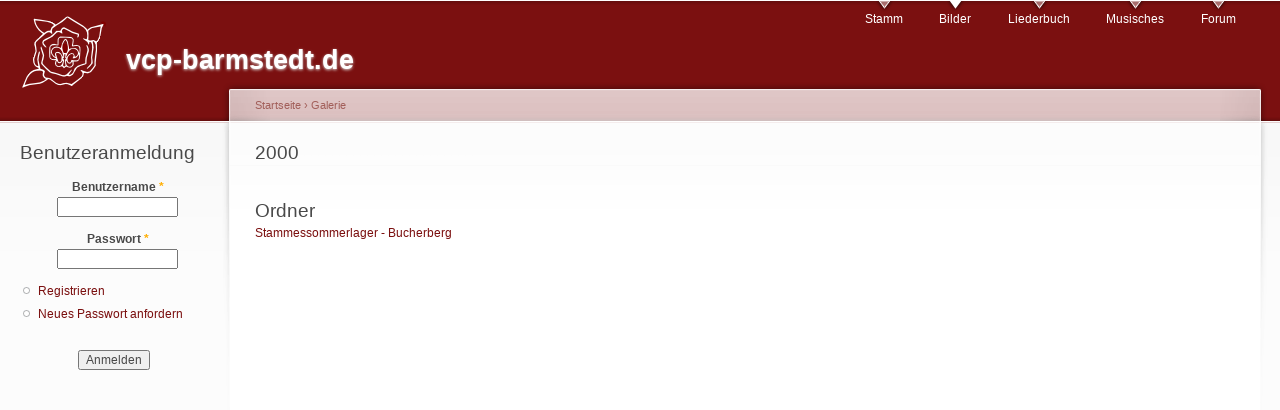

--- FILE ---
content_type: text/html; charset=utf-8
request_url: https://www.vcp-barmstedt.de/galerie/browse/2000
body_size: 2297
content:
<!DOCTYPE html PUBLIC "-//W3C//DTD XHTML+RDFa 1.0//EN"
  "http://www.w3.org/MarkUp/DTD/xhtml-rdfa-1.dtd">
<html xmlns="http://www.w3.org/1999/xhtml" xml:lang="de" version="XHTML+RDFa 1.0" dir="ltr">

<head profile="http://www.w3.org/1999/xhtml/vocab">
  <meta http-equiv="Content-Type" content="text/html; charset=utf-8" />
<meta name="Generator" content="Drupal 7 (http://drupal.org)" />
<link rel="shortcut icon" href="https://www.vcp-barmstedt.de/favicon.ico" type="image/vnd.microsoft.icon" />
  <title>2000 | vcp-barmstedt.de</title>
  <link type="text/css" rel="stylesheet" href="https://www.vcp-barmstedt.de/dateien/css/css_xE-rWrJf-fncB6ztZfd2huxqgxu4WO-qwma6Xer30m4.css" media="all" />
<link type="text/css" rel="stylesheet" href="https://www.vcp-barmstedt.de/dateien/css/css_8vBeUj96ijsW1wQFMzmVxsxQNYQxucmOY8GJy8A7Mno.css" media="all" />
<link type="text/css" rel="stylesheet" href="https://www.vcp-barmstedt.de/dateien/css/css_PGbJgHCUCBf4dg7K9Kt8aAwsApndP4GZ9RuToPy3-Fk.css" media="all" />
<link type="text/css" rel="stylesheet" href="https://www.vcp-barmstedt.de/dateien/css/css_00o6J5dIq47IQVz74_JayIQ1x3G60uxzQGEo2_CpUFM.css" media="all" />
<link type="text/css" rel="stylesheet" href="https://www.vcp-barmstedt.de/dateien/css/css_k3snrbsthqot7V7ccRZHS9OkCZkwBv4adtNieIVlbEU.css" media="print" />

<!--[if lt IE 7]>
<link type="text/css" rel="stylesheet" href="https://www.vcp-barmstedt.de/themes/garland/fix-ie.css?r901dh" media="all" />
<![endif]-->
  <script type="text/javascript" src="https://www.vcp-barmstedt.de/dateien/js/js_YD9ro0PAqY25gGWrTki6TjRUG8TdokmmxjfqpNNfzVU.js"></script>
<script type="text/javascript" src="https://www.vcp-barmstedt.de/dateien/js/js_wE-ifGDUtMubCwFELRjlsf_cquvI6_PIbBdId7TQOYs.js"></script>
<script type="text/javascript">
<!--//--><![CDATA[//><!--
jQuery.extend(Drupal.settings, {"basePath":"\/","pathPrefix":"","setHasJsCookie":0,"ajaxPageState":{"theme":"garland","theme_token":"BpbRGJjXgzXD6pTbdrWOAFsLuWV3jPJd41ryVHjvx50","js":{"misc\/jquery.js":1,"misc\/jquery-extend-3.4.0.js":1,"misc\/jquery-html-prefilter-3.5.0-backport.js":1,"misc\/jquery.once.js":1,"misc\/drupal.js":1,"public:\/\/languages\/de_shB562Wc6IfYp0Umk7faPaWfeMKMHZue3MAdXxA11Ag.js":1},"css":{"modules\/system\/system.base.css":1,"modules\/system\/system.menus.css":1,"modules\/system\/system.messages.css":1,"modules\/system\/system.theme.css":1,"modules\/comment\/comment.css":1,"modules\/field\/theme\/field.css":1,"modules\/node\/node.css":1,"modules\/user\/user.css":1,"modules\/forum\/forum.css":1,"sites\/all\/modules\/views\/css\/views.css":1,"sites\/all\/modules\/ctools\/css\/ctools.css":1,"themes\/garland\/style.css":1,"themes\/garland\/print.css":1,"themes\/garland\/fix-ie.css":1}},"urlIsAjaxTrusted":{"\/galerie\/browse\/2000?destination=galerie\/browse\/2000":true}});
//--><!]]>
</script>
</head>
<body class="html not-front not-logged-in one-sidebar sidebar-first page-galerie page-galerie-browse page-galerie-browse- page-galerie-browse-2000 fluid-width" >
  <div id="skip-link">
    <a href="#main-content" class="element-invisible element-focusable">Direkt zum Inhalt</a>
  </div>
      
  <div id="wrapper">
    <div id="container" class="clearfix">

      <div id="header">
        <div id="logo-floater">
                              <div id="branding"><strong><a href="/">
                          <img src="https://www.vcp-barmstedt.de/dateien/bilder/kleine-rose.gif" alt="vcp-barmstedt.de " title="vcp-barmstedt.de " id="logo" />
                        <span>vcp-barmstedt.de</span>            </a></strong></div>
                          </div>

        <h2 class="element-invisible">Hauptmenü</h2><ul class="links inline main-menu"><li class="menu-50 first"><a href="/content/stamm">Stamm</a></li>
<li class="menu-63 active-trail"><a href="/galerie" class="active-trail active">Bilder</a></li>
<li class="menu-83"><a href="/liederbuch" title="Liederbuch">Liederbuch</a></li>
<li class="menu-95"><a href="/content/musisches" title="Musisches aus dem Stamm Weiße Rose">Musisches</a></li>
<li class="menu-55 last"><a href="/forum">Forum</a></li>
</ul>              </div> <!-- /#header -->

              <div id="sidebar-first" class="sidebar">
            <div class="region region-sidebar-first">
    <div id="block-user-login" class="block block-user clearfix">

    <h2 class="title">Benutzeranmeldung</h2>
  
  <div class="content">
    <form action="/galerie/browse/2000?destination=galerie/browse/2000" method="post" id="user-login-form" accept-charset="UTF-8"><div><div class="form-item form-type-textfield form-item-name">
  <label for="edit-name">Benutzername <span class="form-required" title="Dieses Feld wird benötigt.">*</span></label>
 <input type="text" id="edit-name" name="name" value="" size="15" maxlength="60" class="form-text required" />
</div>
<div class="form-item form-type-password form-item-pass">
  <label for="edit-pass">Passwort <span class="form-required" title="Dieses Feld wird benötigt.">*</span></label>
 <input type="password" id="edit-pass" name="pass" size="15" maxlength="128" class="form-text required" />
</div>
<div class="item-list"><ul><li class="first"><a href="/user/register" title="Ein neues Benutzerkonto erstellen.">Registrieren</a></li>
<li class="last"><a href="/user/password" title="Ein neues Passwort per E-Mail anfordern.">Neues Passwort anfordern</a></li>
</ul></div><input type="hidden" name="form_build_id" value="form-ab_QZjoVc8jV-N5-MkFgASlAjQesN1mFkvzFbiP8-Ws" />
<input type="hidden" name="form_id" value="user_login_block" />
<div class="form-actions form-wrapper" id="edit-actions"><input type="submit" id="edit-submit" name="op" value="Anmelden" class="form-submit" /></div></div></form>  </div>
</div>
  </div>
        </div>
      
      <div id="center"><div id="squeeze"><div class="right-corner"><div class="left-corner">
          <h2 class="element-invisible">Sie sind hier</h2><div class="breadcrumb"><a href="/">Startseite</a> › <a href="/galerie/browse">Galerie</a></div>                    <a id="main-content"></a>
          <div id="tabs-wrapper" class="clearfix">                                <h1 class="with-tabs">2000</h1>
                              </div>                                                  <div class="clearfix">
              <div class="region region-content">
    <div id="block-system-main" class="block block-system clearfix">

    
  <div class="content">
    <br /><h2>Ordner</h2>
<a href="/galerie/browse/2000/Stammessommerlager - Bucherberg" class="gross">Stammessommerlager - Bucherberg</a><br />
  </div>
</div>
  </div>
          </div>
                          </div></div></div></div> <!-- /.left-corner, /.right-corner, /#squeeze, /#center -->

      
    </div> <!-- /#container -->
  </div> <!-- /#wrapper -->
  </body>
</html>


--- FILE ---
content_type: text/css
request_url: https://www.vcp-barmstedt.de/dateien/css/css_00o6J5dIq47IQVz74_JayIQ1x3G60uxzQGEo2_CpUFM.css
body_size: 3541
content:
body{margin:0;padding:0;background:#fcfcfc;font:76%/170% Verdana,sans-serif;color:#494949;}input{font:1em/100% Verdana,sans-serif;color:#494949;}textarea,select{font:1em/160% Verdana,sans-serif;color:#494949;}h1,h2,h3,h4,h5,h6{margin:0;padding:0;font-weight:normal;font-family:Helvetica,Arial,sans-serif;}h1{font-size:170%;}h2,#center h1{font-size:160%;line-height:130%;}h3{font-size:140%;}h4{font-size:130%;}h5{font-size:120%;}h6{font-size:110%;}quote,code,fieldset{margin:.5em 0;}code,pre,kbd{font-size:115%;}p{margin:0.6em 0 1.2em;padding:0;}a:link,a:visited{color:#7b1010;text-decoration:none;}a:hover{color:#610b0b;text-decoration:underline;}a:active,a.active{color:#816a6a;}hr{margin:0;padding:0;border:none;height:1px;background:#e5e5e5;}ul,.block ul,ol{margin:0.5em 0 1em;padding:0 0 0 1.5em;}ul,ul li.leaf{list-style-image:url(/dateien/color/garland-5b28ad6d/menu-leaf.gif);}ol{list-style-image:none;}ul.menu,.item-list ul{margin:0.35em 0 0 -0.5em;}ol li,ul li,ul.menu li,.item-list ul li,li.leaf{margin:0.15em 0 0.15em .5em;padding-bottom:.1em;}ul li.expanded{list-style-image:url(/dateien/color/garland-5b28ad6d/menu-expanded.gif);}ul li.collapsed{list-style-image:url(/dateien/color/garland-5b28ad6d/menu-collapsed.gif);}ul li.leaf a,ul li.expanded a,ul li.collapsed a{display:block;}ul.inline li{background:none;margin:0;padding:0 1em 0 0;}ol.task-list{margin-left:0;list-style-type:none;list-style-image:none;}ol.task-list li{padding:0.5em 1em 0.5em 2em;}ol.task-list li.active{background:transparent url(/themes/garland/images/task-list.png) no-repeat 3px 50%;}ol.task-list li.done{color:#329933;background:transparent url(/misc/watchdog-ok.png) no-repeat 0px 50%;}ol.task-list li.active{margin-right:1em;}fieldset ul.clearfix li{margin:0;padding:0;background-image:none;}dl{margin:0.5em 0 1em 1.5em;}dl dt{}dl dd{margin:0 0 .5em 1.5em;}img,a img{border:none;}table{margin:1em 0;width:100%;}thead th{border-bottom:2px solid #f9f9f9;color:#494949;font-weight:bold;}th a:link,th a:visited{color:#868080;}td,th{padding:.3em .5em;}tr.even,tr.odd,tbody th{border:solid #f9f9f9;border-width:1px 0;}tr.odd,tr.info{background-color:#fcfcfc;}tr.even{background-color:#ffffff;}tr.drag{background-color:#edd3d3;}tr.drag-previous{background-color:#f6eaea;}tr.odd td.active{background-color:#fafafa;}tr.even td.active{background-color:#fbfbfb;}td.region-title,td.module,td.container,td.category{border-top:1.5em solid #ffffff;border-bottom:1px solid #f8f6f6;background-color:#f9f9f9;color:#454f67;font-weight:bold;}tr:first-child td.region-title,tr:first-child td.module,tr:first-child td.container,tr:first-child td.category{border-top-width:0;}span.form-required{color:#ffae00;}.submitted,.description,.vertical-tab-button .summary{font-size:0.92em;color:#898989;}.description .more-help-link{font-size:0.92em;}.description{line-height:150%;margin-bottom:0.75em;color:#898989;}.preview{margin:.75em 0 .75em;padding:.5em 1em;}.form-checkboxes,.form-radios,.form-checkboxes .form-item,.form-radios .form-item{margin:0.25em 0;}#center form{margin-bottom:2em;}.form-actions{margin:2em 0 1em;}.form-button,.form-submit{margin:0 0.5em 0 0;}#skip-link{left:50%;margin-left:-5.25em;margin-top:0;position:absolute;width:auto;z-index:1000;}#skip-link a,#skip-link a:link,#skip-link a:visited{background:#353535;background:rgba(0,0,0,0.6);color:#ffffff;display:block;font-size:0.94em;line-height:1.7;margin-top:1px;padding:2px 10px;text-decoration:none;-khtml-border-radius:0 0 2px 2px;-moz-border-radius:0 0 2px 2px;-webkit-border-bottom-left-radius:2px;-webkit-border-bottom-right-radius:2px;-webkit-border-top-left-radius:0;-webkit-border-top-right-radius:0;border-radius:0 0 2px 2px;}#skip-link a:hover,#skip-link a:active,#skip-link a:focus{outline:0;}.region-header{min-height:1em;background:#f9f9f9 url(/dateien/color/garland-5b28ad6d/bg-navigation.png) repeat-x 50% 100%;}.region-header .block{display:block;margin:0 1em;}.region-header .block-region{display:block;margin:0 0.5em 1em;padding:0.5em;position:relative;top:0.5em;}.region-header *{display:inline;line-height:1.5em;margin-top:0;margin-bottom:0;}.region-header script{display:none;}.region-header p,.region-header img{margin-top:0.5em;}.region-header h2{margin:0 1em 0 0;}.region-header h3,.region-header label,.region-header li{margin:0 1em;padding:0;background:none;}#wrapper{background:#fcfcfc url(/dateien/color/garland-5b28ad6d/body.png) repeat-x 50% 0;}#wrapper #container{width:560px;margin:0 auto;padding:0 20px;}body.one-sidebar #wrapper #container{width:770px;}body.two-sidebars #wrapper #container{width:980px;}body.fluid-width #wrapper #container{width:auto;max-width:1270px;}#wrapper #container #header{height:80px;}#wrapper #container #header #logo-floater{position:absolute;}#branding,#branding a:link,#branding a:visited{line-height:120px;position:relative;z-index:2;white-space:nowrap;}#branding span{font-weight:bold;}#branding img{padding-top:14px;padding-right:20px;float:left;}body.two-sidebars{min-width:980px;}body.sidebar-first,body.sidebar-second{min-width:780px;}#wrapper #container #center{float:left;width:100%;}body.sidebar-first #center{margin-left:-210px;}body.sidebar-second #center{margin-right:-210px;}body.two-sidebars #center{margin:0 -210px;}body.sidebar-first #squeeze{margin-left:210px;}body.sidebar-second #squeeze{margin-right:210px;}body.two-sidebars #squeeze{margin:0 210px;}#wrapper #container .sidebar{margin:60px 0 5em;width:210px;float:left;z-index:2;position:relative;}#wrapper #container .sidebar .block{margin:0 0 1.5em 0;}#sidebar-first .block{padding:0 15px 0 0;}#sidebar-second .block{padding:0 0 0 15px;}.block .content{margin:0.5em 0;}#sidebar-first .block-region{margin:0 15px 0 0px;}#sidebar-second .block-region{margin:0 0px 0 15px;}.block-region{padding:1em;background:transparent;border:2px dashed #f8f6f6;text-align:center;font-size:1.3em;}#wrapper #container #center #squeeze{background:#ffffff url(/dateien/color/garland-5b28ad6d/bg-content.png) repeat-x 50% 0;position:relative;}#wrapper #container #center .right-corner{background:transparent url(/dateien/color/garland-5b28ad6d/bg-content-right.png) no-repeat 100% 0;position:relative;left:10px;}#wrapper #container #center .right-corner .left-corner{padding:60px 25px 5em 35px;background:transparent url(/dateien/color/garland-5b28ad6d/bg-content-left.png) no-repeat 0 0;margin-left:-10px;position:relative;left:-10px;min-height:400px;}#wrapper #container .region-footer{float:none;clear:both;text-align:center;margin:4em 0 -3em;color:#898989;}#wrapper #container .breadcrumb{position:absolute;top:15px;left:35px;z-index:3;}body.sidebar-first .region-footer{margin-left:-210px;}body.sidebar-second .region-footer{margin-right:-210px;}body.two-sidebars .region-footer{margin:0 -210px;}div#branding{font-family:Helvetica,Arial,sans-serif;}div#branding strong{font-weight:normal;}#branding,#branding a:link,#branding a:visited{color:#ffffff;text-shadow:#d5d2d1 0px 1px 3px;font-size:1.5em;}#branding a:hover{text-decoration:none;}#wrapper #container .breadcrumb{font-size:0.92em;}#wrapper #container .breadcrumb,#wrapper #container .breadcrumb a{color:#a25f5a;}#highlighted{padding:1em;background-color:#ffffff;border:1px solid #fefefe;margin-bottom:2em;}#overlay #overlay-tabs li a{background:#e9dbdb;color:#000000;}#overlay #overlay-tabs li a:hover,#overlay #overlay-tabs li a:focus{background:#ffffff;}#overlay #overlay-tabs li.active a{background:url(/dateien/color/garland-5b28ad6d/body.png) repeat-x scroll 50% -58px #f4eeee;color:#ffffff;}#overlay-content{padding:1px;}#overlay-content #header{display:none;}#overlay-content #wrapper{background-position:50% -80px;}ul.main-menu{margin:0;padding:0;float:right;position:relative;z-index:4;}ul.main-menu li{margin:0;padding:0;float:left;background-image:none;}ul.main-menu li a,ul.main-menu li a:link,ul.main-menu li a:visited{display:block;margin:0 1em;padding:.75em 0 0;color:#ffffff;background:transparent url(/dateien/color/garland-5b28ad6d/bg-navigation-item.png) no-repeat 50% 0;}ul.main-menu li a:hover,ul.main-menu li a.active{color:#ffffff;background:transparent url(/dateien/color/garland-5b28ad6d/bg-navigation-item-hover.png) no-repeat 50% 0;}ul.secondary-menu{margin:0;padding:18px 0 0;float:right;clear:right;position:relative;z-index:4;}ul.secondary-menu li{margin:0;padding:0;float:left;background-image:none;}ul.secondary-menu li a,ul.secondary-menu li a:link,ul.secondary-menu li a:visited{display:block;margin:0 1em;padding:.75em 0 0;color:#e1d0d0;background:transparent;}ul.secondary-menu li a:hover,ul.secondary-menu li a.active{color:#e1d0d0;background:transparent;}ul.primary,ul.primary li,ul.secondary,ul.secondary li{border:0;background:none;margin:0;padding:0;}#tabs-wrapper{margin:0 -26px 1em;padding:0 26px;border-bottom:1px solid #fafafa;position:relative;}ul.primary{padding:0.5em 0 10px;float:left;}ul.secondary{clear:both;text-align:left;border-bottom:1px solid #fafafa;margin:-0.2em -26px 1em;padding:0 26px 0.6em;}h1.with-tabs{float:left;margin:0 2em 0 0;padding:0;}ul.primary li a,ul.primary li.active a,ul.primary li a:hover,ul.primary li a:visited,ul.secondary li a,ul.secondary li.active a,ul.secondary li a:hover,ul.secondary li a:visited{border:0;background:transparent;padding:4px 1em;margin:0 0 0 1px;height:auto;text-decoration:none;position:relative;top:-1px;display:inline-block;}ul.primary li.active a,ul.primary li.active a:link,ul.primary li.active a:visited,ul.primary li a:hover,ul.secondary li.active a,ul.secondary li.active a:link,ul.secondary li.active a:visited,ul.secondary li a:hover{background:url(/dateien/color/garland-5b28ad6d/bg-tab.png) repeat-x 0 50%;color:#ffffff;}ul.primary li.active a,ul.secondary li.active a{font-weight:bold;}.node{border-bottom:1px solid #fafafa;margin:0 -16px 1.5em;padding:1.5em 16px;}ul.links li,ul.inline li{margin-left:0;margin-right:0;padding-left:0;padding-right:1em;background-image:none;}.node .links,.comment .links{text-align:left;padding-left:0;}.user-picture,.comment .submitted{float:right;clear:right;padding-left:1em;}.new{color:#ffae00;font-size:0.92em;font-weight:bold;float:right;}.preview .node,.preview .comment,.node-sticky{margin:0;padding:0.5em 0;border:0;background:0;}.node-sticky{padding:1em;background-color:#ffffff;border:1px solid #fefefe;margin-bottom:2em;}#comments{position:relative;top:-1px;border-bottom:1px solid #fafafa;margin:1.5em -25px 0;padding:0 25px;}#comments h2.comments{margin:0 -25px;padding:.5em 25px;background:#ffffff url(/dateien/color/garland-5b28ad6d/gradient-inner.png) repeat-x 0 0;}.comment{margin:0 -25px;padding:1.5em 25px 1.5em;border-top:1px solid #fafafa;}.indented{margin-left:25px;}.comment h3 a.active{color:#494949;}.node .content,.comment .content{margin:0.6em 0;}#aggregator{margin-top:1em;}#aggregator .feed-item-title{font-size:160%;line-height:130%;}#aggregator .feed-item{border-bottom:1px solid #fafafa;margin:-1.5em -31px 1.75em;padding:1.5em 31px;}#aggregator .feed-item-categories{font-size:0.92em;}#aggregator .feed-item-meta{font-size:0.92em;color:#898989;}#palette .form-item{border:1px solid #ffffff;}#palette .item-selected{background:#ffffff url(/dateien/color/garland-5b28ad6d/gradient-inner.png) repeat-x 0 0;border:1px solid #fafafa;}tr.odd td.menu-disabled{background-color:#fcfcfc;}tr.even td.menu-disabled{background-color:#ffffff;}.poll .bar{background:#ffffff url(/dateien/color/garland-5b28ad6d/bg-bar-white.png) repeat-x 0 0;border:solid #fafafa;border-width:0 1px 1px;}.poll .bar .foreground{background:#eaeaea url(/dateien/color/garland-5b28ad6d/bg-bar.png) repeat-x 0 100%;}.poll .percent{font-size:.9em;}#autocomplete li{cursor:default;padding:2px;margin:0;}fieldset{margin:1em 0;padding:1em;border:1px solid #fafafa;background:#ffffff url(/dateien/color/garland-5b28ad6d/gradient-inner.png) repeat-x 0 0;}*:first-child+html fieldset{padding:0 1em 1em;background-position:0 .75em;background-color:transparent;}*:first-child+html .text-format-wrapper .filter-wrapper{padding:1.5em 0 1.5em;background-position:0 0;}*:first-child+html fieldset.filter-wrapper,*:first-child+html fieldset.vertical-tabs-pane{background-position:0 0;}*:first-child+html fieldset .fieldset-wrapper .fieldset-description{padding-top:1em;}html.js fieldset.collapsed{background:transparent;padding-top:0;padding-bottom:.6em;}html.js fieldset.collapsible .fieldset-legend{padding-left:2em;background:url(/dateien/color/garland-5b28ad6d/menu-expanded.gif) no-repeat 0% 50%;}html.js fieldset.collapsed .fieldset-legend{background:url(/dateien/color/garland-5b28ad6d/menu-collapsed.gif) no-repeat 0% 50%;}.fieldset-legend span.summary{color:#898989;}div.vertical-tabs{border-color:#fafafa;}div.vertical-tabs .vertical-tabs-panes fieldset.vertical-tabs-pane{padding:0.5em 1em;}div.vertical-tabs ul.vertical-tabs-list{border-color:#fafafa;}div.vertical-tabs ul.vertical-tabs-list li{background-color:#fcfcfc;border-color:#fafafa;}div.vertical-tabs ul.vertical-tabs-list li strong{font-weight:normal;}div.vertical-tabs ul.vertical-tabs-list li.selected strong{font-weight:bold;}div.vertical-tabs ul.vertical-tabs-list li.selected small{color:#898989;}div.vertical-tabs ul.vertical-tabs-list li.selected{background:#ffffff repeat-x 0 0;}div.vertical-tabs ul.vertical-tabs-list li.selected.first{background-image:url(/dateien/color/garland-5b28ad6d/gradient-inner.png);}div.vertical-tabs ul.vertical-tabs-list li.selected a strong{color:#494949;}#block-node-syndicate h2{float:left;padding-right:20px;}#block-node-syndicate img,.feed-icon{float:right;padding-top:4px;}#block-node-syndicate .content{clear:right;}#user-login-form{text-align:center;}#user-login-form ul{text-align:left;}#user-login .openid-links{padding:0;}#user-login-form .openid-links{padding-left:0.5em;}#user-login-form .openid-links li.user-link{padding-left:1em;}.profile{margin-top:1.5em;}.profile h3{border-bottom:0;margin-bottom:1em;}.profile dl{margin:0;}.profile dt{font-weight:normal;color:#898989;font-size:0.92em;line-height:1.3em;margin-top:1.4em;margin-bottom:0.45em;}.profile dd{margin-bottom:1.6em;}div.admin-panel,div.admin-panel .description,div.admin-panel .body,div.admin,div.admin .left,div.admin .right,div.admin .expert-link,div.item-list,.menu{margin:0;padding:0;}div.admin .left{float:left;width:48%;}div.admin .right{float:right;width:48%;}div.admin-panel{background:#ffffff url(/dateien/color/garland-5b28ad6d/gradient-inner.png) repeat-x 0 0;padding:1em 1em 1.5em;}div.admin-panel .description{margin-bottom:1.5em;}div.admin-panel dl{margin:0;}div.admin-panel dd{color:#898989;font-size:0.92em;line-height:1.3em;margin-top:-.2em;margin-bottom:.65em;}table.system-status-report th{border-color:#f9f9f9;}#autocomplete li.selected,tr.selected td,tr.selected td.active{background:#7b1010;color:#ffffff;}tr.selected td a:link,tr.selected td a:visited,tr.selected td a:active{color:#e6d5d5;}tr.taxonomy-term-preview{opacity:0.5;}tr.taxonomy-term-divider-top{border-bottom:none;}tr.taxonomy-term-divider-bottom{border-top:1px dotted #ededed;}.theme-selector h3{margin:10px 0;}.theme-selector .operations li{list-style-image:none;}.preview{background-color:#fcfce8;border:1px solid #e5e58f;}.form-item input.error,.form-item textarea.error{border:1px solid #c52020;color:#363636;}tr.dblog-user{background-color:#fcf9e5;}tr.dblog-user td.active{background-color:#fbf5cf;}tr.dblog-content{background-color:#fefefe;}tr.dblog-content td.active{background-color:#f5f5f5;}tr.dblog-warning{background-color:#fdf5e6;}tr.dblog-warning td.active{background-color:#fdf2de;}tr.dblog-error{background-color:#fbe4e4;}tr.dblog-error td.active{background-color:#fbdbdb;}tr.dblog-page-not-found,tr.dblog-access-denied{background:#d7ffd7;}tr.dblog-page-not-found td.active,tr.dblog-access-denied td.active{background:#c7eec7;}table.system-status-report tr.error,table.system-status-report tr.error th{background-color:#fcc;border-color:#ebb;color:#200;}table.system-status-report tr.warning,table.system-status-report tr.warning th{background-color:#ffd;border-color:#eeb;}table.system-status-report tr.ok,table.system-status-report tr.ok th{background-color:#dfd;border-color:#beb;}
